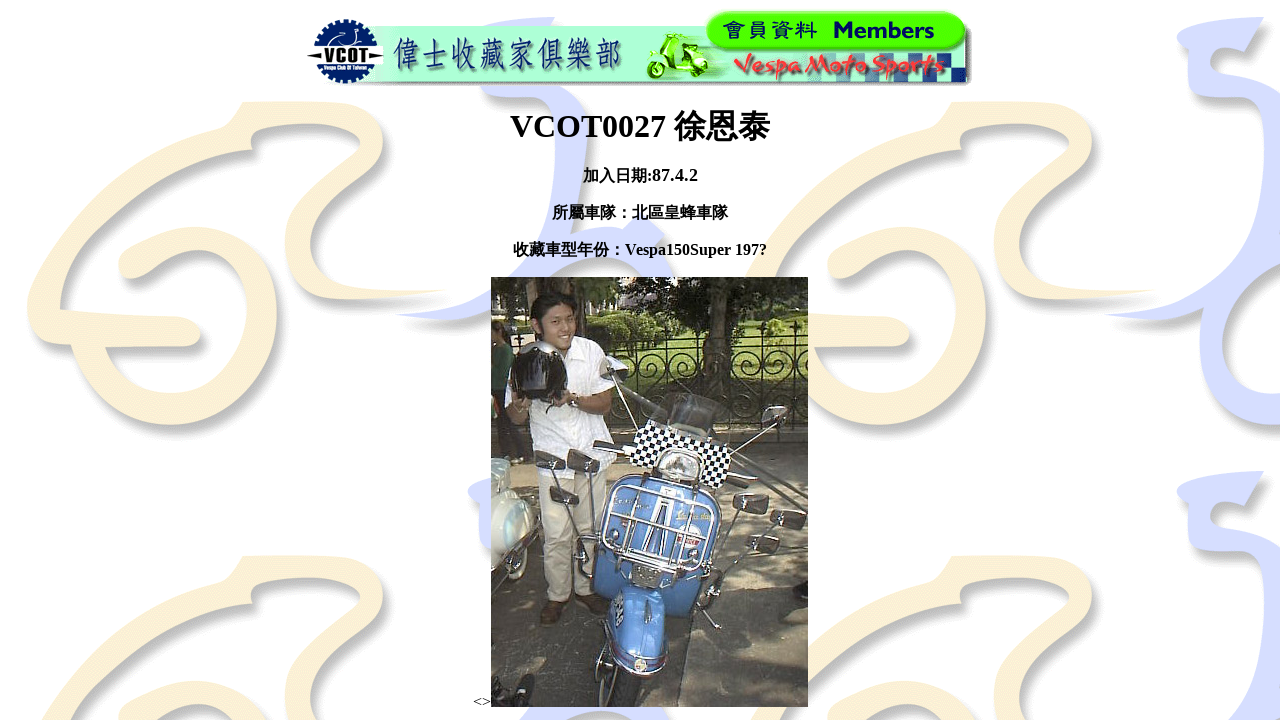

--- FILE ---
content_type: text/html
request_url: http://www.vespa.com.tw/Members/VCOT0027.html
body_size: 878
content:
<!DOCTYPE HTML PUBLIC "-//W3C//DTD HTML 3.2//EN">
<html>
<head>
  <meta name="GENERATOR" content="Symantec Visual Page 1.0.2">
  <meta http-equiv="Content-Type" content="text/html;CHARSET=big5">
  <title>Members VCOT 0027</title>
</head>
<body
 style="background-color: rgb(255, 255, 255); background-image: url(../image/Y50.GIF);">
<center>
<p><img src="../image/MEMBER.GIF" align="bottom" border="0" height="81"
 width="673"></p>
</center>
<center>
<p><font size="6"><b>VCOT0027 徐恩泰</b></font></p>
</center>
<center>
<p><b>加入日期:</b><font size="4"><b>87.4.2</b></font></p>
</center>
<center>
<p><b>所屬車隊：北區皇蜂車隊</b></p>
<p><b>收藏車型年份：Vespa150Super 197?</b></p>
<><img src="../image/member/027/0271.JPG" align="bottom" border="0"
 height="430" width="317"><b></b></><br>
</center>
<p>
</p>
<center>
</center>
</body>
</html>
